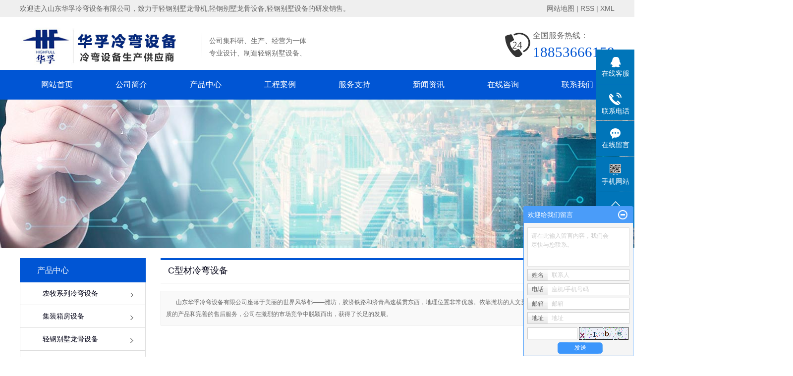

--- FILE ---
content_type: text/html;charset=utf-8
request_url: http://www.qinggangshebei.cn/product/Cxclwsb05e/
body_size: 9980
content:
 <!DOCTYPE html>
<html lang="zh-CN">
<head>
<meta charset="utf-8">
<meta http-equiv="X-UA-Compatible" content="IE=edge">
<title>C型材冷弯设备【厂家 价格 公司】-山东华孚冷弯设备有限公司</title>
<meta name="keywords" content="C型材冷弯设备厂家,C型材冷弯设备价格,C型材冷弯设备公司" />
<meta name="description" content="C型材冷弯设备山东华孚冷弯设备有限公司为你详细介绍C型材冷弯设备的产品分类,包括C型材冷弯设备下的所有产品的用途、型号、范围、图片、新闻及价格。同时我们还为您精选了C型材冷弯设备分类的行业资讯、价格行情、展会信息、图片资料等，在安阳、郑州、新乡、平顶山、洛阳、商丘、河南、许昌、鹤壁、焦作、濮阳、漯河、三门峡、周口、驻马店、南阳、信阳、济源、北京、上海、湖南、湖北、重庆、江苏、吉林、黑龙江、广西等全国地区获得用户好评，欲了解更多详细信息,请点击访问!" />
<link rel="stylesheet" type="text/css" href="http://www.qinggangshebei.cn/template/default/style/base.css?9.2" />
<link rel="stylesheet" type="text/css" href="http://www.qinggangshebei.cn/template/default/style/model.css?9.2" />
<link rel="stylesheet" type="text/css" href="http://www.qinggangshebei.cn/template/default/style/main.css?9.2" />
<link rel="stylesheet" type="text/css" href="http://www.qinggangshebei.cn/template/default/style/lightbox.css?9.2" />
<link rel="stylesheet" type="text/css" href="http://www.qinggangshebei.cn/data/user.css?9.2" />
<link rel="stylesheet" type="text/css" href="http://www.qinggangshebei.cn/template/default/style/member.css" />
<script src="http://www.qinggangshebei.cn/template/default/js/jquery-1.8.3.min.js?9.2"></script>
<script src="http://www.qinggangshebei.cn/template/default/js/jquery.cookie.js?9.2"></script>
<script>
	var url = 'http://www.qinggangshebei.cn/';
	var M_URL = 'http://www.qinggangshebei.cn/m/';
	var about_cid = '';
</script>
<script src="http://www.qinggangshebei.cn/template/default/js/mobile.js?9.2"></script>


</head>
<body>
<!-- 公共头部包含 -->
<div class="head">
  <div class="top clearfix">
    <div class="wel fl"><p>欢迎进入山东华孚冷弯设备有限公司，致力于轻钢别墅龙骨机,轻钢别墅龙骨设备,轻钢别墅设备的研发销售。</p><p><br/></p></div>
    <div class="k1 fr">

     
      <a href="http://www.qinggangshebei.cn/sitemap/">网站地图</a> |
      <a href="http://www.qinggangshebei.cn/rss.xml">RSS</a> |
      <a href="http://www.qinggangshebei.cn/sitemap.xml">XML</a>

    </div>
  </div>
</div>
<div id="header">
  <div class="top clearfix">
    <div class="logo">
      <a href="http://www.qinggangshebei.cn/">
        <h1><img alt="轻钢设备" src="http://www.qinggangshebei.cn/data/images/other/20191213172842_746.jpg" /></h1>
      </a>
    </div>
    <div class="biao fl"><p><span style="font-family: 微软雅黑, &quot;Microsoft YaHei&quot;; font-size: 14px;">公司集科研、生产、经营为一体<br/></span></p><p><span style="font-family: 微软雅黑, &quot;Microsoft YaHei&quot;; font-size: 14px;">专业设计、制造轻钢别墅设备、</span></p></div>
    <div class="topLink">

    <div class="k2">
       <p>全国服务热线：</p><p><span style="font-size: 29px;color:#0055d4">18853666158</span></p>
    </div>
        </div>
  </div>
  <!-- 导航栏包含 -->
  <div id="menu" >
  <ul class="nav clearfix">
      <li><a href="http://www.qinggangshebei.cn/">网站首页</a></li>
      <li><a href="http://www.qinggangshebei.cn/about/">公司简介</a>
        <div class="sec">
                                 <a href="http://www.qinggangshebei.cn/about/gywm116.html">公司简介</a>
                                  <a href="http://www.qinggangshebei.cn/about/contact.html">企业文化</a>
                                  <a href="http://www.qinggangshebei.cn/about/gstd9d9.html">公司团队</a>
                                  <a href="http://www.qinggangshebei.cn/about/zzry573.html">资质荣誉</a>
                        </div>
      </li>
      <li><a href="http://www.qinggangshebei.cn/product/">产品中心</a>
        <div class="sec">
                       <a href="http://www.qinggangshebei.cn/product/nmxllwsb287/">农牧系列冷弯设备</a>
                       <a href="http://www.qinggangshebei.cn/product/jzxfsb723/">集装箱房设备</a>
                       <a href="http://www.qinggangshebei.cn/product/qgbslgsb8ba/">轻钢别墅龙骨设备</a>
                       <a href="http://www.qinggangshebei.cn/product/lglwsb0f9/">铝管冷弯设备</a>
                       <a href="http://www.qinggangshebei.cn/product/kzzjlwsb540/">抗震支架冷弯设备</a>
                       <a href="http://www.qinggangshebei.cn/product/dqxcsb44f/">电气型材设备</a>
                       <a href="http://www.qinggangshebei.cn/product/ltcklwsb83d/">立体车库冷弯设备</a>
                       <a href="http://www.qinggangshebei.cn/product/qcxclwsbcc6/">汽车型材冷弯设备</a>
                       <a href="http://www.qinggangshebei.cn/product/cchjlwsb600/">仓储货架冷弯设备</a>
                       <a href="http://www.qinggangshebei.cn/product/dlqjlwsb04a/">电缆桥架冷弯设备</a>
                       <a href="http://www.qinggangshebei.cn/product/dtxclwsbfed/">电梯型材冷弯设备</a>
                       <a href="http://www.qinggangshebei.cn/product/hbyjbsb065/">环保阳极板设备</a>
                       <a href="http://www.qinggangshebei.cn/product/gshllwsbf60/">高速护栏冷弯设备</a>
                       <a href="http://www.qinggangshebei.cn/product/mklwsbe56/">门框冷弯设备</a>
                       <a href="http://www.qinggangshebei.cn/product/hdbwblwsbe55/">涵洞波纹板冷弯设备</a>
                       <a href="http://www.qinggangshebei.cn/product/hgjzsbe0e/">焊管机组设备</a>
                       <a href="http://www.qinggangshebei.cn/product/yxlwsb2bd/">异型冷弯设备</a>
                       <a href="http://www.qinggangshebei.cn/product/lwxcjgcf0/">冷弯型材加工</a>
                   </div>
      </li>
	<li><a href="http://www.qinggangshebei.cn/case/">工程案例</a>
	<div class="sec">
                       <a href="http://www.qinggangshebei.cn/case/alfldb3/"target=''>案例分类</a>
             </div>
	</li>
      <li><a href="http://www.qinggangshebei.cn/about_zzgy/">服务支持</a>

      <li><a href="http://www.qinggangshebei.cn/news/">新闻资讯</a>
        <div class="sec">
                                 <a href="http://www.qinggangshebei.cn/news/company/">公司新闻</a>
                                  <a href="http://www.qinggangshebei.cn/news/xydt/">行业新闻</a>
                                  <a href="http://www.qinggangshebei.cn/news/jszx30f/">技术知识</a>
                        </div>
      </li>

      <li><a href="http://www.qinggangshebei.cn/message/" rel="nofollow">在线咨询</a></li>
      <li class="lxff"><a href="http://www.qinggangshebei.cn/about_contact/lxfs024.html">联系我们</a></li>
  </ul>
</div>

<script type="text/javascript">

$(function(){
	//$('.nav > li').hover(function(){
		var sec_count  = $(this).find('.sec a').length;
		var a_height   = $(this).find('.sec a').eq(0).height();
		var sec_height =  sec_count * a_height;
		$(this).find('.sec').stop().animate({height:sec_height},300);
	},function(){
		$(this).find('.sec').stop().animate({height:0},300);
	});
});


</script>


</div>
<script type="text/javascript">
$(function(){
  $('.translate-en a').last().css('border','none');
  $('.translate li').hover(function(){
    $(this).find('.translate-en').stop().slideDown();
  },function(){
    $(this).find('.translate-en').stop().slideUp();
  }
  );
});
</script>

<!-- 内页banner -->


            <div class="n_banner"><img src="http://www.qinggangshebei.cn/data/images/slide/20191128153646_955.jpg" alt="轻钢别墅龙骨设备" title="轻钢别墅龙骨设备" /></div>
    

<!-- 主体部分 -->

<div id="container" class="clearfix">
	
	<div class="left">
		<div class="box sort_menu">
		  <h3>产品中心</h3>
		  
	<ul class="sort">
    	<li class="layer1">
      <a href="http://www.qinggangshebei.cn/product/nmxllwsb287/" class="list_item">农牧系列冷弯设备</a>
      <div class="layer2" style="display:none;">
      	<ul>
        	         	  <li>
				<a href="http://www.qinggangshebei.cn/product/jlxclwsbcb5/" class="list_item">鸡笼型材冷弯设备</a>
							  </li>
                     	  <li>
				<a href="http://www.qinggangshebei.cn/product/lcblblwsbb25/" class="list_item">粮仓波浪板冷弯设备</a>
							  </li>
                     	  <li>
				<a href="http://www.qinggangshebei.cn/product/wsdpzjlwsb7d3/" class="list_item">温室大棚支架冷弯设备</a>
							  </li>
                    </ul>
      </div>
    </li>
    	<li class="layer1">
      <a href="http://www.qinggangshebei.cn/product/jzxfsb723/" class="list_item">集装箱房设备</a>
      <div class="layer2" style="display:none;">
      	<ul>
        	        </ul>
      </div>
    </li>
    	<li class="layer1">
      <a href="http://www.qinggangshebei.cn/product/qgbslgsb8ba/" class="list_item">轻钢别墅龙骨设备</a>
      <div class="layer2" style="display:none;">
      	<ul>
        	         	  <li>
				<a href="http://www.qinggangshebei.cn/product/jsqmbsb22c/" class="list_item">金属墙面板设备</a>
							  </li>
                     	  <li>
				<a href="http://www.qinggangshebei.cn/product/qglgsb30b/" class="list_item">轻钢龙骨设备</a>
							  </li>
                     	  <li>
				<a href="http://www.qinggangshebei.cn/product/jsdhbsbdc3/" class="list_item">金属雕花板设备</a>
							  </li>
                     	  <li>
				<a href="http://www.qinggangshebei.cn/product/jasb621/" class="list_item">聚氨酯设备</a>
							  </li>
                    </ul>
      </div>
    </li>
    	<li class="layer1">
      <a href="http://www.qinggangshebei.cn/product/lglwsb0f9/" class="list_item">铝管冷弯设备</a>
      <div class="layer2" style="display:none;">
      	<ul>
        	         	  <li>
				<a href="http://www.qinggangshebei.cn/product/sxbglwsb947/" class="list_item">水箱扁管冷弯设备</a>
							  </li>
                     	  <li>
				<a href="http://www.qinggangshebei.cn/product/srglwsbd9b/" class="list_item">散热管冷弯设备</a>
							  </li>
                     	  <li>
				<a href="http://www.qinggangshebei.cn/product/nbtlwsb11f/" class="list_item">暖边条冷弯设备</a>
							  </li>
                     	  <li>
				<a href="http://www.qinggangshebei.cn/product/lgtlwsb7be/" class="list_item">铝隔条冷弯设备</a>
							  </li>
                     	  <li>
				<a href="http://www.qinggangshebei.cn/product/srqglwsb281/" class="list_item">散热气管冷弯设备</a>
							  </li>
                    </ul>
      </div>
    </li>
    	<li class="layer1">
      <a href="http://www.qinggangshebei.cn/product/kzzjlwsb540/" class="list_item">抗震支架冷弯设备</a>
      <div class="layer2" style="display:none;">
      	<ul>
        	         	  <li>
				<a href="http://www.qinggangshebei.cn/product/gfzjlwsb156/" class="list_item">光伏支架冷弯设备</a>
							  </li>
                     	  <li>
				<a href="http://www.qinggangshebei.cn/product/kzzjlwsb68a/" class="list_item">抗震支架冷弯设备</a>
							  </li>
                     	  <li>
				<a href="http://www.qinggangshebei.cn/product/glzjlwsb9c4/" class="list_item">管廊支架冷弯设备</a>
							  </li>
                    </ul>
      </div>
    </li>
    	<li class="layer1">
      <a href="http://www.qinggangshebei.cn/product/dqxcsb44f/" class="list_item">电气型材设备</a>
      <div class="layer2" style="display:none;">
      	<ul>
        	         	  <li>
				<a href="http://www.qinggangshebei.cn/product/jzxclwsb112/" class="list_item">九折型材冷弯设备</a>
							  </li>
                     	  <li>
				<a href="http://www.qinggangshebei.cn/product/16zxclwsbc39/" class="list_item">16折型材冷弯设备</a>
							  </li>
                     	  <li>
				<a href="http://www.qinggangshebei.cn/product/Cxclwsb05e/" class="list_item">C型材冷弯设备</a>
							  </li>
                     	  <li>
				<a href="http://www.qinggangshebei.cn/product/8MFxclwsb75b/" class="list_item">8MF型材冷弯设备</a>
							  </li>
                     	  <li>
				<a href="http://www.qinggangshebei.cn/product/pdxlwsb062/" class="list_item">配电箱冷弯设备</a>
							  </li>
                     	  <li>
				<a href="http://www.qinggangshebei.cn/product/xfxlwsb445/" class="list_item">消防箱冷弯设备</a>
							  </li>
                     	  <li>
				<a href="http://www.qinggangshebei.cn/product/fhflwsb605/" class="list_item">防火阀冷弯设备</a>
							  </li>
                    </ul>
      </div>
    </li>
    	<li class="layer1">
      <a href="http://www.qinggangshebei.cn/product/ltcklwsb83d/" class="list_item">立体车库冷弯设备</a>
      <div class="layer2" style="display:none;">
      	<ul>
        	         	  <li>
				<a href="http://www.qinggangshebei.cn/product/ltckblbsb95e/" class="list_item">立体车库波浪板设备</a>
							  </li>
                     	  <li>
				<a href="http://www.qinggangshebei.cn/product/ltckblsb66c/" class="list_item">立体车库边梁设备</a>
							  </li>
                    </ul>
      </div>
    </li>
    	<li class="layer1">
      <a href="http://www.qinggangshebei.cn/product/qcxclwsbcc6/" class="list_item">汽车型材冷弯设备</a>
      <div class="layer2" style="display:none;">
      	<ul>
        	         	  <li>
				<a href="http://www.qinggangshebei.cn/product/cxbsbfdf/" class="list_item">车厢板设备</a>
							  </li>
                     	  <li>
				<a href="http://www.qinggangshebei.cn/product/qcdlsbd5e/" class="list_item">汽车大梁设备</a>
							  </li>
                     	  <li>
				<a href="http://www.qinggangshebei.cn/product/kcmpsb8c2/" class="list_item">客车蒙皮设备</a>
							  </li>
                     	  <li>
				<a href="http://www.qinggangshebei.cn/product/qcfzlsb36d/" class="list_item">汽车防撞梁设备</a>
							  </li>
                     	  <li>
				<a href="http://www.qinggangshebei.cn/product/qcmksb121/" class="list_item">汽车门框设备</a>
							  </li>
                    </ul>
      </div>
    </li>
    	<li class="layer1">
      <a href="http://www.qinggangshebei.cn/product/cchjlwsb600/" class="list_item">仓储货架冷弯设备</a>
      <div class="layer2" style="display:none;">
      	<ul>
        	         	  <li>
				<a href="http://www.qinggangshebei.cn/product/hjlzsbf2a/" class="list_item">货架立柱设备</a>
							  </li>
                     	  <li>
				<a href="http://www.qinggangshebei.cn/product/hjcbsb052/" class="list_item">货架层板设备</a>
							  </li>
                     	  <li>
				<a href="http://www.qinggangshebei.cn/product/hjhlsbebc/" class="list_item">货架横梁设备</a>
							  </li>
                     	  <li>
				<a href="http://www.qinggangshebei.cn/product/wjgsbc6a/" class="list_item">文件柜设备</a>
							  </li>
                    </ul>
      </div>
    </li>
    	<li class="layer1">
      <a href="http://www.qinggangshebei.cn/product/dlqjlwsb04a/" class="list_item">电缆桥架冷弯设备</a>
      <div class="layer2" style="display:none;">
      	<ul>
        	         	  <li>
				<a href="http://www.qinggangshebei.cn/product/tpsdlqjsba45/" class="list_item">托盘式电缆桥架设备</a>
							  </li>
                     	  <li>
				<a href="http://www.qinggangshebei.cn/product/csdlqjsb395/" class="list_item">槽式电缆桥架设备</a>
							  </li>
                     	  <li>
				<a href="http://www.qinggangshebei.cn/product/tbsb4f7/" class="list_item">梯边设备</a>
							  </li>
                     	  <li>
				<a href="http://www.qinggangshebei.cn/product/gbsb474/" class="list_item">盖板设备</a>
							  </li>
                    </ul>
      </div>
    </li>
    	<li class="layer1">
      <a href="http://www.qinggangshebei.cn/product/dtxclwsbfed/" class="list_item">电梯型材冷弯设备</a>
      <div class="layer2" style="display:none;">
      	<ul>
        	         	  <li>
				<a href="http://www.qinggangshebei.cn/product/dtdgsbd9c/" class="list_item">电梯导轨设备</a>
							  </li>
                     	  <li>
				<a href="http://www.qinggangshebei.cn/product/dtsksb74a/" class="list_item">电梯上坎设备</a>
							  </li>
                    </ul>
      </div>
    </li>
    	<li class="layer1">
      <a href="http://www.qinggangshebei.cn/product/hbyjbsb065/" class="list_item">环保阳极板设备</a>
      <div class="layer2" style="display:none;">
      	<ul>
        	         	  <li>
				<a href="http://www.qinggangshebei.cn/product/yjbsb069/" class="list_item">阳极板设备</a>
							  </li>
                     	  <li>
				<a href="http://www.qinggangshebei.cn/product/yjgsbf4a/" class="list_item">阳极管设备</a>
							  </li>
                    </ul>
      </div>
    </li>
    	<li class="layer1">
      <a href="http://www.qinggangshebei.cn/product/gshllwsbf60/" class="list_item">高速护栏冷弯设备</a>
      <div class="layer2" style="display:none;">
      	<ul>
        	        </ul>
      </div>
    </li>
    	<li class="layer1">
      <a href="http://www.qinggangshebei.cn/product/mklwsbe56/" class="list_item">门框冷弯设备</a>
      <div class="layer2" style="display:none;">
      	<ul>
        	        </ul>
      </div>
    </li>
    	<li class="layer1">
      <a href="http://www.qinggangshebei.cn/product/hdbwblwsbe55/" class="list_item">涵洞波纹板冷弯设备</a>
      <div class="layer2" style="display:none;">
      	<ul>
        	        </ul>
      </div>
    </li>
    	<li class="layer1">
      <a href="http://www.qinggangshebei.cn/product/hgjzsbe0e/" class="list_item">焊管机组设备</a>
      <div class="layer2" style="display:none;">
      	<ul>
        	        </ul>
      </div>
    </li>
    	<li class="layer1">
      <a href="http://www.qinggangshebei.cn/product/yxlwsb2bd/" class="list_item">异型冷弯设备</a>
      <div class="layer2" style="display:none;">
      	<ul>
        	        </ul>
      </div>
    </li>
    	<li class="layer1">
      <a href="http://www.qinggangshebei.cn/product/lwxcjgcf0/" class="list_item">冷弯型材加工</a>
      <div class="layer2" style="display:none;">
      	<ul>
        	        </ul>
      </div>
    </li>
  </ul>

<script type="text/javascript">
$(".layer1").hover
(
	function()
	{
		if($(this).find(".layer2 li").length > 0)
		{
			$(this).find(".layer2").stop().show();

		}
		$(this).addClass("change");
	},
	function()
	{
		$(this).find(".layer2").stop().hide();
		$(this).removeClass("change");
	}
);
</script>


		</div>
		

		<div class="box n_news">
			<h3>新闻资讯</h3>
			<div class="content">
			   <ul class="news_list new1">
			   	   			       <li><a href="http://www.qinggangshebei.cn/news/582.html" title="装配式建筑的发展开拓城镇化新思路">装配式建筑的发展开拓城镇化...</a></li>
			     			       <li><a href="http://www.qinggangshebei.cn/news/583.html" title="未来十年中国装配式建筑市场规模将超2万亿元">未来十年中国装配式建筑市场...</a></li>
			     			       <li><a href="http://www.qinggangshebei.cn/news/584.html" title="绿色钢结构建筑成为建筑业发展方向">绿色钢结构建筑成为建筑业发...</a></li>
			     			       <li><a href="http://www.qinggangshebei.cn/news/585.html" title="“美丽中国”呼唤绿色建筑-钢构建筑">“美丽中国”呼唤绿色建筑-...</a></li>
			     			       <li><a href="http://www.qinggangshebei.cn/news/586.html" title="住宅公园：被动式房屋和我们的生活有几毛钱关系？">住宅公园：被动式房屋和我们...</a></li>
			     			       <li><a href="http://www.qinggangshebei.cn/news/587.html" title="中国即将开启建筑能效提升工程，轻钢房屋应运而生！">中国即将开启建筑能效提升工...</a></li>
			     			   </ul>
			</div>
		</div>
		<div class="box n_news" style="display:none">
			<h3>热门关键词</h3>
			<div class="content">
			   <ul class="news_list words">
			   	 			       <li><a href="http://www.qinggangshebei.cn/tag/轻钢别墅龙骨机" title="轻钢别墅龙骨机">轻钢别墅龙骨机</a></li>
			     			       <li><a href="http://www.qinggangshebei.cn/tag/轻钢别墅龙骨设备" title="轻钢别墅龙骨设备">轻钢别墅龙骨设备</a></li>
			     			       <li><a href="http://www.qinggangshebei.cn/tag/轻钢别墅设备" title="轻钢别墅设备">轻钢别墅设备</a></li>
			     			   </ul>
			</div>
			<script type="text/javascript">
			  $(function(){
			  	$(".words li:odd").addClass("right_word");
			  });
			</script>
		</div>
		<div class="box n_contact">
		  <h3>联系我们</h3>
		  <div class="content"><p style="line-height: 2em;"><span style="font-family: 微软雅黑, &quot;Microsoft YaHei&quot;; font-size: 18px;"><strong>山东华孚冷弯设备有限公司</strong></span></p><p style="line-height: 2em;"><span style="font-size: 14px; font-family: 微软雅黑, &quot;Microsoft YaHei&quot;;">销售部：18853666158</span></p><p style="line-height: 2em;"><span style="font-size: 14px; font-family: 微软雅黑, &quot;Microsoft YaHei&quot;;">电话：0536-8558586</span></p><p style="line-height: 2em;"><span style="font-size: 14px; font-family: 微软雅黑, &quot;Microsoft YaHei&quot;;">传真：0536-8558586</span></p><p style="line-height: 2em;"><span style="font-size: 14px; font-family: 微软雅黑, &quot;Microsoft YaHei&quot;;">QQ：403954590</span></p><p style="line-height: 2em;"><span style="font-size: 14px; font-family: 微软雅黑, &quot;Microsoft YaHei&quot;;">邮箱：hf8586@126.com</span></p><p style="line-height: 2em;"><span style="font-size: 14px; font-family: 微软雅黑, &quot;Microsoft YaHei&quot;;">网址：www.qinggangshebei.cn</span></p><p style="line-height: 2em;"><span style="font-size: 14px; font-family: 微软雅黑, &quot;Microsoft YaHei&quot;;">地址：潍坊市潍城经济开发区卧龙西街9771号</span></p><p><br/></p></div>
		</div>
	</div>
	
	
	<div class="right">
	  <div class="sitemp clearfix">
	    <h2>
	C型材冷弯设备
</h2>
	  </div>
	  <div class="content">
	   
    <div class="prodescription">山东华孚冷弯设备有限公司座落于美丽的世界风筝都——潍坊，胶济铁路和济青高速横贯东西，地理位置非常优越。依靠潍坊的人文灵气和机械产业底蕴，凭借高品质的产品和完善的售后服务，公司在激烈的市场竞争中脱颖而出，获得了长足的发展。  </div>
                 <ul class="product_list clearfix">
	</ul>
                  
	  </div>
	  	</div>
	
	

</div>

<div id="footer">
	<div class="a2 clearfix">
		<div class="ff_a fl"><p><span style="font-size: 20px; color: rgb(255, 255, 255);">联系方式:</span></p><p><br/></p><p><span style="color: rgb(255, 255, 255); font-size: 16px;">销售部：18853666158</span></p><p><span style="color: rgb(255, 255, 255); font-size: 16px;">电话：0536-8558586</span></p><p><span style="color: rgb(255, 255, 255); font-size: 16px;">传真：0536-8558586</span></p><p><span style="color: rgb(255, 255, 255); font-size: 16px;">QQ：403954590</span></p><p><span style="color: rgb(255, 255, 255); font-size: 16px;">邮箱：</span><a href="mailto:hf8586@126.com" style="text-decoration: underline; color: rgb(255, 255, 255); font-size: 16px;"><span style="color: rgb(255, 255, 255); font-size: 16px;">hf8586@126.com</span></a></p><p><span style="color: rgb(255, 255, 255); font-size: 16px;">地址：潍坊市潍城经济开发区卧龙西街9771号（卧龙西街与腾飞路交叉口西100米）&nbsp;</span></p><p><br/></p></div>
		<div class="ff_b fl">
			<span>关于我们</span>
			<div class="sec">
                                 <a href="http://www.qinggangshebei.cn/about/gywm116.html">公司简介</a>
                                  <a href="http://www.qinggangshebei.cn/about/contact.html">企业文化</a>
                                  <a href="http://www.qinggangshebei.cn/about/gstd9d9.html">公司团队</a>
                                  <a href="http://www.qinggangshebei.cn/about/zzry573.html">资质荣誉</a>
                        	</div>
		</div>
		<div class="ff_b fl cp">
			<span>产品中心</span>
			<div class="sec">
	           	            <a href="http://www.qinggangshebei.cn/product/nmxllwsb287/">农牧系列冷弯设备</a>
	           	            <a href="http://www.qinggangshebei.cn/product/jzxfsb723/">集装箱房设备</a>
	           	            <a href="http://www.qinggangshebei.cn/product/qgbslgsb8ba/">轻钢别墅龙骨设备</a>
	           	            <a href="http://www.qinggangshebei.cn/product/lglwsb0f9/">铝管冷弯设备</a>
	           	            <a href="http://www.qinggangshebei.cn/product/kzzjlwsb540/">抗震支架冷弯设备</a>
	           	            <a href="http://www.qinggangshebei.cn/product/dqxcsb44f/">电气型材设备</a>
	           	            <a href="http://www.qinggangshebei.cn/product/ltcklwsb83d/">立体车库冷弯设备</a>
	           	            <a href="http://www.qinggangshebei.cn/product/qcxclwsbcc6/">汽车型材冷弯设备</a>
	           	            <a href="http://www.qinggangshebei.cn/product/cchjlwsb600/">仓储货架冷弯设备</a>
	           	            <a href="http://www.qinggangshebei.cn/product/dlqjlwsb04a/">电缆桥架冷弯设备</a>
	           	            <a href="http://www.qinggangshebei.cn/product/dtxclwsbfed/">电梯型材冷弯设备</a>
	           	            <a href="http://www.qinggangshebei.cn/product/hbyjbsb065/">环保阳极板设备</a>
	           	            <a href="http://www.qinggangshebei.cn/product/gshllwsbf60/">高速护栏冷弯设备</a>
	           	            <a href="http://www.qinggangshebei.cn/product/mklwsbe56/">门框冷弯设备</a>
	           	            <a href="http://www.qinggangshebei.cn/product/hdbwblwsbe55/">涵洞波纹板冷弯设备</a>
	           	            <a href="http://www.qinggangshebei.cn/product/hgjzsbe0e/">焊管机组设备</a>
	           	            <a href="http://www.qinggangshebei.cn/product/yxlwsb2bd/">异型冷弯设备</a>
	           	            <a href="http://www.qinggangshebei.cn/product/lwxcjgcf0/">冷弯型材加工</a>
	                   	</div>
        	<a href="product/">MORE+</a>
		</div>
		<div class="ff_b fl">
			<span>新闻中心</span>
			<div class="sec">
                                 <a href="http://www.qinggangshebei.cn/news/company/">公司新闻</a>
                                  <a href="http://www.qinggangshebei.cn/news/xydt/">行业新闻</a>
                                  <a href="http://www.qinggangshebei.cn/news/jszx30f/">技术知识</a>
                        	</div>
		</div>
		<div class="ff_c fr"><p><img src="/data/upload/image/20191214/1576287262760458.png" title="1576287262760458.png" alt="1.png"/></p></div>
		<div class="copyright fl">
			Copyright ©  山东华孚冷弯设备有限公司<a href="http://beian.miit.gov.cn/">鲁ICP备13006669号</a>&nbsp;&nbsp;Powered by <a rel="nofollow" href="http://www.cn86.cn/">祥云平台</a>&nbsp;&nbsp;技术支持：<a rel='nofollow' href='http://www.china4g.cc' target='_blank'>大宇网络</a>
            <div style="display:none"><a href="http://www.qinggangshebei.cn/getkey/" title="热推产品">热推产品</a>&nbsp;&nbsp;|&nbsp;&nbsp;主营区域：
			<span><a href="http://www.qinggangshebei.cn/henan.html">河南</a></span>
			<span><a href="http://www.qinggangshebei.cn/beijing.html">北京</a></span>
			<span><a href="http://www.qinggangshebei.cn/zhongqing.html">重庆</a></span>
			<span><a href="http://www.qinggangshebei.cn/jiangsu.html">江苏</a></span>
			<span><a href="http://www.qinggangshebei.cn/hunan.html">湖南</a></span>
			<span><a href="http://www.qinggangshebei.cn/hubei.html">湖北</a></span>
			<span><a href="http://www.qinggangshebei.cn/shanghai.html">上海</a></span>
			<span><a href="http://www.qinggangshebei.cn/xinxiang.html">新乡</a></span>
			<span><a href="http://www.qinggangshebei.cn/xuchang.html">许昌</a></span>
			<span><a href="http://www.qinggangshebei.cn/hebi.html">鹤壁</a></span>
		            </div>
		</div>

	</div>
</div>
<script>
$('.cp .sec a:gt(2)').remove();
</script>
<!-- 此处为统计代码 -->
<script>
document.write(unescape('%3Cscript%3E%0Avar%20_hmt%20%3D%20_hmt%20%7C%7C%20%5B%5D%3B%0A%28function%28%29%20%7B%0A%20%20var%20hm%20%3D%20document.createElement%28%22script%22%29%3B%0A%20%20hm.src%20%3D%20%22https%3A//hm.baidu.com/hm.js%3F77eada06f787cf5a6cb349001f0163b3%22%3B%0A%20%20var%20s%20%3D%20document.getElementsByTagName%28%22script%22%29%5B0%5D%3B%20%0A%20%20s.parentNode.insertBefore%28hm%2C%20s%29%3B%0A%7D%29%28%29%3B%0A%3C/script%3E%0A'));
</script><script type='text/javascript'>
    (function(a, b, c, d, e, j, s) {
        a[d] = a[d] || function() {
            (a[d].a = a[d].a || []).push(arguments)
        };
        j = b.createElement(c),
            s = b.getElementsByTagName(c)[0];
        j.async = true;
        j.charset = 'UTF-8';
        j.src = 'https://static.meiqia.com/widget/loader.js';
        s.parentNode.insertBefore(j, s);
    })(window, document, 'script', '_MEIQIA');
    _MEIQIA('entId', '060b2b0de09597c8351c923ad2de6ab2');
</script>

<link rel="stylesheet" type="text/css" href="http://www.qinggangshebei.cn/template/default/style/kf.css" />
<div class="float-kf">
         <li class="online">
      <a href=""><img src="http://www.qinggangshebei.cn/template/default/images/kf/qq_online.png"><span>在线客服</span></a>
      <div class="chat">
        <i class="icon"></i>
                        <div class="chatlist">
           <a rel="nofollow" href="http://wpa.qq.com/msgrd?v=3&uin=403954590&site=qq&menu=yes" target="_blank" >
           <img src="http://www.qinggangshebei.cn/template/default/images/kf/qq.png" alt='腾讯QQ'><span>腾讯QQ</span>
        </a></div>
                  </div>
   </li>
          <li class="contact-number">
      <div class="content"><a href="javascript:void(0)"><img src="http://www.qinggangshebei.cn/template/default/images/kf/contact.png"><span>联系电话</span></a><div class="tel">18853666158</div></div>
   </li>
   <li><a href="http://www.qinggangshebei.cn/message/"><img src="http://www.qinggangshebei.cn/template/default/images/kf/message.png"><span>在线留言</span></a></li>
      <li class="ewm">
      <a href="javascript:void(0)"><img src="http://www.qinggangshebei.cn/data/images/other/20191214093356_197.png"><span>手机网站</span></a>
      <div class="ewm-img"><img src="http://www.qinggangshebei.cn/data/images/other/20191214093356_197.png"></div>
    </li>
       <li><a href="javascript:void(0)" id="gotop"><img src="http://www.qinggangshebei.cn/template/default/images/kf/top.png"></a></li>
</div>


<div class="kf-switch clearfix">
   <div class="kf-open">
      <img src="http://www.qinggangshebei.cn/template/default/images/kf/open.png">
      <span>在线咨询</span>
   </div>
   <div class="kf-content">
      <div class="kf-lists">
                        <li>
           <a rel="nofollow" href="http://wpa.qq.com/msgrd?v=3&uin=403954590&site=qq&menu=yes" target="_blank" >
           <img src="http://www.qinggangshebei.cn/template/default/images/kf/qq1.png" alt='腾讯QQ' class="hover">
        </a></li>
                    <li>
           <a rel="nofollow" href="http://www.qinggangshebei.cn/message/" target="_blank" >
           <img src="http://www.qinggangshebei.cn/template/default/images/kf/liuyan.png" class="hover">
        </a></li>
                <li class="erweima">
           <a rel="nofollow">
           <div class="smallImg"><img src="http://www.qinggangshebei.cn/data/images/other/20191214093356_197.png"></div>
           </a>
           <div class="bigImg"><img src="http://www.qinggangshebei.cn/data/images/other/20191214093356_197.png"></div>
        </li>
              </div>
      <div class="close-btn"><img src="http://www.qinggangshebei.cn/template/default/images/kf/closebtn.png"></div>
   </div>
</div>


<script>
  $(document).ready(function(){
      $(function () {
  //当点击跳转链接后，回到页面顶部位
          $("#gotop").click(function(){
              $('body,html').animate({scrollTop:0},400);
              return false;
          });
      });
  });
</script>

<script>
   $('.kf-open').on('click',function(){
      $(".kf-content").animate({opacity:'show'},'normal',function(){
      $(".kf-content").show();
      });
      $(this).hide();
   });
   $('.close-btn').on('click',function(){
      $(".kf-content").animate({width:'hide',opacity:'hide'},'normal',function(){
      $(".kf-content").hide();
      });
      $('.kf-open').show();
   });
</script>

<script type="text/javascript">
    var href="data/images/other/20191214093356_197.png";
    if(href=="")
    {
       $(".code").css("display","none");
    }
    var currentid='8';
    if(currentid!='7')
    {
      switch(currentid)
      {
          case '1':
          $('.kf_btn').css('background','url("http://www.qinggangshebei.cn/template/default/images/kf/qing.png") left 33px no-repeat');
          $('.top_bg').css('background','url("http://www.qinggangshebei.cn/template/default/images/kf/qing1.png") left bottom no-repeat');
          $('.othercolor').css('background','#40c0ac');
          break;

          case '2':
          $('.kf_btn').css('background','url("http://www.qinggangshebei.cn/template/default/images/kf/puper.png") left 33px no-repeat');
          $('.top_bg').css('background','url("http://www.qinggangshebei.cn/template/default/images/kf/puple1.png") left bottom no-repeat');
          $('.othercolor').css('background','#8838cc');
          break;

          case '3':
          $('.kf_btn').css('background','url("http://www.qinggangshebei.cn/template/default/images/kf/kefu_yellow.png") left 33px no-repeat');
          $('.top_bg').css('background','url("http://www.qinggangshebei.cn/template/default/images/kf/yellow1.png") left bottom no-repeat');
          $('.othercolor').css('background','#ffc713');
          break;

          case '4':
          $('.kf_btn').css('background','url("http://www.qinggangshebei.cn/template/default/images/kf/kefu_left.png") left 33px no-repeat');
          $('.top_bg').css('background','url("http://www.qinggangshebei.cn/template/default/images/kf/red1.png") left bottom no-repeat');
          $('.othercolor').css('background','#e5212d');
          break;

          case '5':
          $('.kf_btn').css('background','url("http://www.qinggangshebei.cn/template/default/images/kf/kefu_cheng.png") left 33px no-repeat');
          $('.top_bg').css('background','url("http://www.qinggangshebei.cn/template/default/images/kf/cheng1.png") left bottom no-repeat');
          $('.othercolor').css('background','#e65a22');
          break;

          case '6':
          $('.kf_btn').css('background','url("http://www.qinggangshebei.cn/template/default/images/kf/green.png") left 33px no-repeat');
          $('.top_bg').css('background','url("http://www.qinggangshebei.cn/template/default/images/kf/green1.png") left bottom no-repeat');
          $('.othercolor').css('background','#78cf1b');
          break;

          case '8':
          $('.float-kf').css('display','block');
          break;

          case '9':
          $('.float-kf').css('display','none');
          $('.kf-switch').css('display','block');
          break;

      }
    }
    var _windowScrollTop=0;    //滚动条距离顶端距离
    var _windowWidth=$(window).width(); //窗口宽度
    $(window).scroll(actionEvent).resize(actionEvent);  //监听滚动条事件和窗口缩放事件
        //响应事件
    function actionEvent(){
        _windowScrollTop = $(window).scrollTop();  //获取当前滚动条高度
     //   _windowWidth=$(window).width();//获取当前窗口宽度
        moveQQonline();//移动面板
    }
        //移动面板
    function moveQQonline(){
                //.stop()首先将上一次的未完事件停止，否则IE下会出现慢速僵死状态，然后重新设置面板的位置。
        $(".kf").stop().animate({
              top: _windowScrollTop+100
             }, "fast");
        $('.alignCenter').stop().animate({
              top: _windowScrollTop+133
             }, "fast");

        $(".kf-switch").stop().animate({
              top: _windowScrollTop+100
             }, "fast");
        $(".float-kf").stop().animate({
              top: _windowScrollTop+100
             }, "fast");
    }
$(".kf_btn").toggle(
  function()
  {
    $('.open').addClass('close');
    $('.alignCenter').hide();
    $(".kf_main").animate({width:'hide',opacity:'hide'},'normal',function(){
      $(".kf_main").hide();
      var href="data/images/other/20191214093356_197.png";
      if(href==""){
        $(".code").css("display","none");
      }else{
        $('.e_code img').animate({width:'hide',opacity:'hide'});
      }

    });
  },
  function(){
    $('.open').removeClass('close');
    $(".kf_main").animate({opacity:'show'},'normal',function(){
      $(".kf_main").show();
      var href="data/images/other/20191214093356_197.png";
      if(href==""){
        $(".code").css("display","none");
      }else{
        $('.e_code img').animate({opacity:'show'});
      }

    });
  }
);

$('#hidden_share').click(function(){
    $('.alignCenter').show();
})
$('.alignCenter .title img').click(function(){
    $('.alignCenter').hide();
})
</script>

	<!--[if IE 6]>  
<style type="text/css">
#m_div{position:absolute;}
</style>  
<![endif]-->
<div id="m_div">
<div class="w_title">
	<div id="m_top"></div>
	<div id="m_mid"></div>
	<div id="m_bot">欢迎给我们留言</div>
	<a href="javascript:void(0);" class="m_close" title="最小化"></a>
</div>
<form class="message w_message" action="http://www.qinggangshebei.cn/message/" method="post">
	<input name="action" type="hidden" value="saveadd" />
 	<div class='index_message'>
    	<span class="m_label d_label">请在此输入留言内容，我们会尽快与您联系。</span>
		<textarea id="content" rows="2" cols="80" name="content" class="m_input"></textarea>
 	</div>
	<div class='name_input clearfix'>
    	<div class='input_left'>姓名</div>
     	<div class='input_right'>
        	<span class="m_label">联系人</span>   
        	<input id="name" name="name" type="text" class="m_input" />
    	</div>
	</div>

	<div class='name_input clearfix'>
    	<div class='input_left'>电话</div>
    	<div class='input_right'>
        	<span class="m_label">座机/手机号码</span>
	    	<input id="contact" name="contact" type="text" class="m_input" />
        </div>
    </div>

    <div class='name_input clearfix'>
    	<div class='input_left'>邮箱</div>
    	<div class='input_right'>
        	<span class="m_label">邮箱</span>
	    	<input id="email" name="email" type="text" class="m_input" />
        </div>
    </div>

    <div class='name_input clearfix'>
    	<div class='input_left'>地址</div>
    	<div class='input_right'>
        	<span class="m_label">地址</span>
	    	<input id="address" name="address" type="text" class="m_input" />
        </div>
    </div>
 
	<div id="code">
		<input id="checkcode" name="checkcode" type="text" /> 
	    <img id="checkCodeImg" src="http://www.qinggangshebei.cn/data/include/imagecode.php?act=verifycode" onclick="changCode('http://www.qinggangshebei.cn/')"  />
	</div>
 
	<div class="m_under">
		<input type="submit" class="msgbtn" name="btn" value="发送" />
    </div>
</form>
</div>
<script type="text/javascript">
$(".w_title").toggle(function(){
	$(".w_message").hide();
	$(".m_close").attr("title","最大化");	
	$(".m_close").addClass("m_open");
},
function(){
	$(".w_message").show();
	$(".m_close").attr("title","最小化");
	$(".m_close").removeClass("m_open");	
}
);
var currentid='8';
if(currentid!='7')
{
	switch(currentid)
	{
		case '1':
		 $('#m_top').css('background','#3cb6a2');
		 $('#m_mid').css('background','#3cb6a2');
		 $('#m_bot').css('background','#3cb6a2');
		 $('.w_message').css('border-color','#3cb6a2');
		 $('.w_message .msgbtn').css('background','url("http://www.qinggangshebei.cn/template/default/images/newadd/style1.png") left bottom no-repeat');
		break;

		case '2':
		  $('#m_top').css('background','#8039c5');
		  $('#m_mid').css('background','#8039c5');
		  $('#m_bot').css('background','#8039c5');
		  $('.w_message').css('border-color','#8039c5');
		  $('.w_message .msgbtn').css('background','url("http://www.qinggangshebei.cn/template/default/images/newadd/style2.png") left bottom no-repeat');
		break;

		case '3':
		  $('#m_top').css('background','#ffc50c');
		  $('#m_mid').css('background','#ffc50c');
		  $('#m_bot').css('background','#ffc50c');
		  $('.w_message').css('border-color','#ffc50c');
		  $('.w_message .msgbtn').css('background','url("http://www.qinggangshebei.cn/template/default/images/newadd/style3.png") left bottom no-repeat');
		break;

		case '4':
		  $('#m_top').css('background','#ed2b36');
		  $('#m_mid').css('background','#ed2b36');
		  $('#m_bot').css('background','#ed2b36');
		  $('.w_message').css('border-color','#ed2b36');
		  $('.w_message .msgbtn').css('background','url("http://www.qinggangshebei.cn/template/default/images/newadd/style4.png") left bottom no-repeat');
		break;

		case '5':
		  $('#m_top').css('background','#e4531a');
		  $('#m_mid').css('background','#e4531a');
		  $('#m_bot').css('background','#e4531a');
		  $('.w_message').css('border-color','#e4531a');
		  $('.w_message .msgbtn').css('background','url("http://www.qinggangshebei.cn/template/default/images/newadd/style5.png") left bottom no-repeat');
		break;

		case '6':
		  $('#m_top').css('background','#74cb17');
		  $('#m_mid').css('background','#74cb17');
		  $('#m_bot').css('background','#74cb17');
		  $('.w_message').css('border-color','#74cb17');
		  $('.w_message .msgbtn').css('background','url("http://www.qinggangshebei.cn/template/default/images/newadd/style6.png") left bottom no-repeat');
		break;
 
	}
}
</script>
<script>
var _hmt = _hmt || [];
(function() {
  var hm = document.createElement("script");
  hm.src = "https://hm.baidu.com/hm.js?18e0a8dc96f4f7c1baf9b3526791a4c7";
  var s = document.getElementsByTagName("script")[0]; 
  s.parentNode.insertBefore(hm, s);
})();
</script>


<!--底部JS加载区域-->
<script type="text/javascript" src="http://www.qinggangshebei.cn/template/default/js/common.js?9.2"></script>
<script type="text/javascript" src="http://www.qinggangshebei.cn/template/default/js/message.js?9.2"></script>
<script type="text/javascript" src="http://www.qinggangshebei.cn/template/default/js/lightbox.js"></script>
</body>
</html>


--- FILE ---
content_type: text/css
request_url: http://www.qinggangshebei.cn/template/default/style/main.css?9.2
body_size: 15218
content:
/*头部样式*/
.head{width: 1920px;margin-left: -960px;left:50%;position: relative;background: #efefef;height: 34px;line-height: 34px;}
.wel{color: #666;font-size: 14px;}
.top{width: 1200px;margin:0 auto;height:107px;overflow: hidden;}
#header{width: 1920px;margin-left: -960px;left:50%;position: relative;}
.logo{float:left;margin-top: 15px;height: 76px;}
.biao{margin-top: 33px;background: url(../images/shu.png)no-repeat left;margin-left: 14px;padding-left: 15px;line-height: 18px;color: #666;font-size: 32px;}

.topLink{float:right;text-align:left;position: relative;z-index: 9999;margin-top: 26px;}
.translate{width:100px;position: absolute;left: 0;top:10px;z-index: 9999;}
.tran-in{left:120px;}
.translate li{border: 1px dashed #cccccc;line-height: 26px;text-align: left;background: #fff;}
.translate li a{display: block;padding-left: 10px;background: url(../images/dot4.png) no-repeat 88% 11px;}
.translate li a:hover{text-decoration: none;color:#275cea;cursor: pointer;}
.translate-en{display: none;padding: 6px;padding-top:0px;}
.translate li .translate-en a{padding-left: 0px;text-align: center;background: #fff;border-bottom: 1px solid #cccccc;}
.translate li .translate-en a:hover{font-weight: bold;}

.topLink .f_count{color:#ff0000;font-size:13px;font-weight:bold;}
.k1{line-height:34px;color: #666;font-size: 14px;}
.k1 a{color: #666;font-size: 14px;}
.topLink .k2{background:url(../images/tel.png)no-repeat left 6px;color:#074b91;font-size:14px;font-family:"微软雅黑";height: 55px;padding-left: 56px;color: #666;font-size: 16px;}

#menu{background: #0055d4;height: 60px;}

/*热门搜索*/
.search{text-align:left;height:24px;background-color:#f8f8f8;padding:5px 10px 5px 10px;}
#formsearch{width:320px;float:left;}
.hotSearch{width:400px;float:left;height:24px;line-height:24px;font-weight:normal;}
#search-type{float: left;width:100px;height: 24px;border: 1px solid #c8c8c8;margin-right: 5px;}


/*主体样式*/
#container{width:1200px;margin:0 auto;margin-top:20px;}
.menu_cate{width:220px;float:left;}
.cate_title{line-height:31px;padding-left:15px;font-weight:bold;font-family:"微软雅黑";
background:url(../images/nav.png) no-repeat 0% 100%;font-size:14px;color:#000;}
.about{width:460px;float:left;margin-left:12px;padding-bottom:5px;}
.about_title{line-height:31px;padding-left:15px;font-weight:bold;font-family:"微软雅黑";
background:url(../images/nav.png) no-repeat 0% 100%;font-size:14px;color:#000;}
.about .content{padding:5px;padding-bottom:12px;text-indent:20px;}
.navigation{float:right;width:100px;}

.index-title{line-height:31px;padding-left:15px;font-weight:bold;font-family:"微软雅黑";
background:url(../images/nav.png) no-repeat 0% 100%;font-size:14px;color:#000;}
.index-table td{border:solid #add9c0; border-width:0px 1px 1px 0px; padding:10px 5px;}
.index-table{border:solid #add9c0; border-width:1px 0px 0px 1px;margin-top:10px;}

/*----- Common css ------*/
.fl{float:left;}
.fr{float:right;}
.di{_display:inline;}
.fwn{font-weight:normal;}
.dib{*display:inline;_zoom:1;_display:inline;_font-size:0px;}

/*首页新闻*/
.news_company{width:280px;float:right;}
.news1_title{line-height:31px;padding-left:15px;font-weight:bold;font-family:"微软雅黑";
background:url(../images/nav.png) no-repeat 0% 100%;font-size:14px;color:#000;}
.news_company .content{padding:5px;}

/*首页左侧联系我们*/
.contact{width:218px;float:left;padding-bottom:5px;margin-top:10px;}
.contact_title{line-height:31px;padding-left:15px;font-weight:bold;font-family:"微软雅黑";
background:url(../images/nav.png) no-repeat 0% 100%;font-size:14px;color:#000;}
.contact .content{padding:5px;padding-left:8px;}

/*工程案例*/
.case{width:460px;float:left;margin-left:12px;padding-bottom:5px;margin-top:10px;}
.case_title{line-height:31px;padding-left:15px;font-weight:bold;font-family:"微软雅黑";
background:url(../images/nav.png) no-repeat 0% 100%;font-size:14px;color:#000;}
.case .content{padding:5px;padding-bottom:12px;text-indent:20px;}

.news2_company{margin-top:10px;}

/*产品推荐*/
.recommend_product{margin-top:10px;width:692px;float:left;}
.recommend_product .title{line-height:31px;padding-left:15px;font-weight:bold;font-family:"微软雅黑";
background:url(../images/nav.png) no-repeat 0% 100%;font-size:14px;color:#000;}
.recommend_product .content{padding-top:15px;padding-bottom:14px;}
.roll_product li{padding-bottom:0px;}




/*友情链接*/
.f_link{background: #2d2d2d;height: 55px;line-height: 55px;color: #fff;font-size: 14px;text-align: center;}
.f_link a{color: #fff;font-size: 14px;}

/*页面底部*/
#footer{margin-top: 83px;background: #2d2d2d}
.ff_a{width: 228px;border-right: 1px solid #4b4b4b;padding-left: 15px;padding-top: 40px;height: 204px;}
.ff_b{width: 239px;border-right: 1px solid #4b4b4b;text-align: center;padding-top: 44px;height: 200px;}
.ff_b span{color: #fff;font-size: 16px;}
.ff_b .sec{margin-top:32px;}
.ff_b .sec a{display: block;text-align: center;color: #fff;font-size: 14px;margin-bottom: 15px;}
.ff_b a{color: #fff;font-size: 14px;}
.ff_c{width: 236px;text-align: center;padding-top: 45px;}
.nav_foot{line-height:24px;color:#fff;margin-top: 30px;text-align: center;width: 1200px;}
.copyright{text-align:center;line-height:24px;margin-top: 30px;width: 1200px;color: #fff;font-size: 14px;}
.copyright a{color: #fff;font-size: 14px;}


/*------------内页-------------------*/
.left .box{}
.left .box h3{line-height:49px;padding-left:35px;font-weight:normal;font-family:"微软雅黑";
background:#0055d4;font-size:16px;color:#fff;}
.left .box .content{border:1px solid #e5e5e5;}

.prodescription{border:1px solid #e5e5e5;background:#f9f9f9;line-height:24px;padding:10px;margin-bottom:15px;text-indent:20px;}

.n_banner{width:1920px;position:relative;left:50%;margin-left:-960px;}
.n_banner img{width:1920px;margin:0 auto}

.left{width:254px;float:left;}
.sort_menu h3{background-color:#ececec;line-height:28px;padding-left:15px;font-weight:bold;}
.sort_product{margin-top:10px;}
.sort_product h3{background-color:#ececec;line-height:28px;padding-left:15px;font-weight:bold;}

.n_contact{}
.n_contact h3{background-color:#ececec;line-height:28px;padding-left:15px;font-weight:bold;}
.n_contact .content{padding:5px;line-height:24px;border:1px solid #e5e5e5;}

.right{width:916px;float:right;padding-bottom:10px;}
.sitemp{line-height:51px;height:51px;overflow:hidden;padding-right:10px;background:url(../images/nav.png) repeat-x;}
.sitemp h2{width:340px;float:left;line-height:51px;text-align:center;text-align:left;text-indent:15px;font-size:18px;color:#010115;font-weight:normal;}
.sitemp .site{width:380px;float:right;text-align:right;line-height:51px;}
.right .content{padding:10px 0;padding-top:15px;overflow:hidden;line-height: 24px;}



.a1{width: 1920px;margin-left: -960px;left:50%;position: relative;}
.a2{width: 1200px;margin:0 auto;}
.pro{margin-top: 90px;}
.pro-tit{text-align: center;}
.pro-tit b{color: #333;font-size: 14px;font-weight: normal;}
.pro-tit h3{background: url(../images/line.png)no-repeat center;color: #333;font-size: 41px;text-align: center;font-weight: normal;}
.pro-tit span{background: url(../images/span.png)no-repeat center;display: inline-block;margin-top: 15px;width: 324px;height: 29px;line-height: 29px;text-align: center;color: #fff;font-size: 16px;text-transform: uppercase;}
.pro-cont{margin-top: 33px;}
.pro-le{width: 220px;background: #0055d4}
.pro-le .le{width: 220px;height: 88px;background: #0055d4}
.pro-le h3{width: 212px;height: 67px;border:1px solid #fff;background: #0055d4;margin:0 auto;margin-top: 2px;color: #fff;font-size: 18px;font-family: "arial";text-align: center;padding-top: 15px;text-transform: uppercase;}
.pro-le h3 span{display: inline-block;font-size: 20px;font-weight: normal;color: #fff;}
.pro-le ul{padding-top: 20px;background: #fff}
.pro-le ul li{width: 166px;margin-bottom: 8px;height: 42px;line-height: 42px;background: url(../images/pro.png)no-repeat;padding-left: 54px;}
.pro-le ul li a{color: #666;font-size: 14px;}
.pro-le ul li:hover{background: url(../images/hpro.png)no-repeat;}
.pro-le ul li:hover a{color: #0055d4}
.protel{margin-top: -25px;background: #fff;padding: 15px 0px;text-align: center;color: #333;}
.yanse{height:20px;background: #333;}
.pro-fl{width: 942px;}
.pro-fl .chan{border-bottom: 1px dashed #a3a1a2;color: #000;font-size: 16px;position:relative;height: 25px;}
.pro-fl .chan span{color: #333;font-size: 14px;font-family: "arial";text-transform: uppercase;}
.pro-fl a.more{position: absolute;right: 0px;top:3px;color: #999;font-size: 12px;font-family: "arial"}
.product_list1{margin-top: 30px;}
.product_list1 li{float: left;width: 295px;height: 228px;border:1px solid #b1afaf;position: relative;margin-right: 25px;text-align: center;margin-bottom: 20px;}
.product_list1 li:nth-child(3n){margin-right: 0px;}
.product_list1 li a.img{display: inline-block;width: 295px;height: 228px;overflow: hidden;}
.product_list1 li img{width: 295px;height: 228px;display: block;-moz-transform: scale(1,1);
    -webkit-transition: all 0.5s ease-out;-moz-transition: all 0.5s ease-out;transition: all 0.5s ease-out;cursor: pointer;}
.product_list1 li img:hover{-webkit-transform:scale(1.1,1.1);-moz-transform:scale(1.1,1.1);transform:scale(1.1,1.1);-webkit-transition:all 0.6s ease-out;-moz-transition:all 0.6s ease-out;transition:all 0.6s ease-out;}
.product_list1 li h3{position: absolute;bottom: 0px;width:295px;height: 35px;line-height: 35px;text-align: center;left:0px;background: rgba(127,127,127,0.8);}
.product_list1 li h3 a{font-weight: normal;color: #fefefe;font-size: 15px;font-family: "宋体"}



.liyou{margin-top: 75px;background: url(../images/liyou.jpg)no-repeat;height:790px;padding-top: 60px;}
.liyou .pro-tit b{color: #fff}
.liyou .pro-tit h3{color: #fff;background: url(../images/line2.png)no-repeat center;}
.liyou-cont{margin-top: 70px;text-align: center;}
.liyou-cont ul{}
.liyou-cont ul li{float: left;height: 367px;background: url(../images/bg.png)no-repeat bottom;width: 382px;text-align: center;margin-right: 20px;}
.liyou-cont ul li:hover{background: url(../images/bgh.png)no-repeat bottom;}
.liyou-cont ul li:last-child{margin-right: 0px;}
.liyou-cont ul li a.img{display:block;width:385px;height: 124px;overflow: hidden;}
.liyou-cont ul li img{display: inline-block;width: 222px;height: 124px;-moz-transform: scale(1,1);
    -webkit-transition: all 0.5s ease-out;-moz-transition: all 0.5s ease-out;transition: all 0.5s ease-out;cursor: pointer;}
.liyou-cont ul li img:hover{-webkit-transform:scale(1.1,1.1);-moz-transform:scale(1.1,1.1);transform:scale(1.1,1.1);-webkit-transition:all 0.6s ease-out;-moz-transition:all 0.6s ease-out;transition:all 0.6s ease-out;}
.liyou-cont ul li span{display: block;margin-top: 40px;color: #fff;font-size: 18px;}
.liyou-cont ul li p{padding:0px 19px;text-align: justify;color: #fff;font-size: 14px;margin-top: 25px;line-height: 25px;}
.liyou-cont a.more{margin-top:70px;display: inline-block;width: 210px;height: 52px;text-align: center;line-height: 52px;background: #0055d4;color: #fff;font-size: 18px;}

.heng{height: 186px;margin-top: 80px;}


.anli{margin-top: 50px;}
.anli-cont{margin-top: 48px;text-align: center;}
#Index {Z-INDEX:100;margin:0 auto; WIDTH: 1200px; HEIGHT:auto;}
#Index .style {Z-INDEX: 99; WIDTH: 150px; BOTTOM: 0px; DISPLAY: block; BACKGROUND: url(../images/icon_f.png) no-repeat right bottom;FLOAT: right; HEIGHT: 172px; RIGHT: 0px}
#Index_Box {POSITION: relative;  WIDTH: 1200px; HEIGHT: 410px}
#Index_Box UL {POSITION: relative; WIDTH: 1200px; HEIGHT: 410px}
#Index_Box LI {Z-INDEX:0;POSITION: absolute;LIST-STYLE-TYPE:none;WIDTH: 0px;HEIGHT:0px;OVERFLOW: hidden; TOP: 146px;CURSOR: pointer;LIST-STYLE-IMAGE:none;LEFT:377px;border:1px solid #d0cfcf;}
#Index_Box LI IMG {WIDTH: 100%; ; HEIGHT: 100%; VERTICAL-ALIGN: top;}
#Index_Box LI h3{position: absolute;bottom: 0px;width: 100%;height:49px;line-height: 49px;text-align: center;font-weight: normal;color: #fff;font-size: 16px;background: rgba(127,127,127,0.8);}
#Index_Box .prev {DISPLAY: block}
#Index_Box .next {DISPLAY: block}
#Index_Box .prev {Z-INDEX: 100; OVERFLOW: hidden; CURSOR: pointer;}
#Index_Box .next {Z-INDEX: 100; OVERFLOW: hidden; CURSOR: pointer;}
#Index_Box .prev {POSITION: absolute;WIDTH: 34px;BACKGROUND:url(../images/le.png) 0px 0px;HEIGHT:48px;TOP: 193px; LEFT: 0px}
#Index_Box .next {POSITION: absolute; WIDTH: 34px; BACKGROUND: url(../images/ri.png) 0px 0px; HEIGHT: 48px; TOP: 193px; RIGHT: 0px}
#Index_Box .prev:hover{BACKGROUND: url(../images/hle.png) 0px 0px; }
#Index_Box .next:hover{BACKGROUND: url(../images/hri.png) 0px 0px; }
.anli-cont a.more{display: inline-block;width: 210px;height: 52px;line-height: 52px;text-align: center;background: #0055d4;color: #fff;font-size: 18px;margin-top: 100px;}

.ab{margin-top: 70px;background: url(../images/ab.png)no-repeat;height: 620px;padding-top: 80px;}
.ab .pro-tit b{color: #fff}
.ab .pro-tit h3{color: #fff}
.ab .pro-tit span{background: url(../images/abbg.png)no-repeat;color: #0055d4}
.ab-cont{width:1200px;height: 348px ;margin-top: 35px;background: #fff}
.ab-le{width: 405px;height: 264px;border:1px solid #c9c9c9;margin-top: 47px;margin-left: 34px;}
.ab-le img{width: 410px;height: 266px;margin-left: -14px;margin-top: -16px;}
.ab-fr{width: 670px;margin-top: 38px;margin-right: 34px;}
.ab-fr span{color: #333;font-size: 20px;background: url(../images/heng.png)no-repeat bottom left;height: 40px;display: inline-block;margin-bottom: 20px;}
.ab-fr p{color: #333;font-size: 13px;line-height:24px;text-align: justify;}
.ab-fr .more{background: url(../images/more.png)no-repeat center left;height: 32px;line-height: 32px;margin-top: 40px;position: relative;}
.ab-fr a{display: inline-block;text-align: center;width: 130px;line-height: 32px;position: absolute;right: 0px;top:0px;background: #383838;height: 32px;color: #fff;font-size:13px;color: #fff }
.ab-fr a:hover{background: #0055d4}


.heng2{height: 190px;margin-top: 90px;}


.xin{margin-top: 45px;}
.xin-cont{margin-top: 40px;}
.xina{width: 380px;height: 429px;border:1px solid #c8c8c8;margin-right: 27px;}
.xin-tit{background: url(../images/bg2.png)no-repeat bottom left;color: #333;font-size: 21px;position: relative;width: 354px;height:36px;margin-top: 16px;padding-left: 6px;}
.xin-tit a{position: absolute;right: 0px;top:8px;color: #666;font-size: 14px;}
.xin-img{margin-top: 24px;width: 360px;height: 129px;overflow: hidden;}
.xin-img img{width: 360px;height: 129px;-moz-transform: scale(1,1);
    -webkit-transition: all 0.5s ease-out;-moz-transition: all 0.5s ease-out;transition: all 0.5s ease-out;cursor: pointer;}
.xin-img img:hover{-webkit-transform:scale(1.1,1.1);-moz-transform:scale(1.1,1.1);transform:scale(1.1,1.1);-webkit-transition:all 0.6s ease-out;-moz-transition:all 0.6s ease-out;transition:all 0.6s ease-out;}
.news_list1{margin-top: 5px;}
.news_list1 li{background: url(../images/js.png)no-repeat 4px 16px;height: 39px;line-height: 39px;border-bottom: 1px dashed #ebebeb;position: relative;padding-left: 28px;}
.news_list1 li a{color: #666;font-size: 14px;}
.news_list1 li span{position: absolute;right: 0px;color: #999;font-size: 12px;}
.news_list1 li:hover a{color:#0055d4;}
.news_list1 li:hover span{color:#0055d4;}